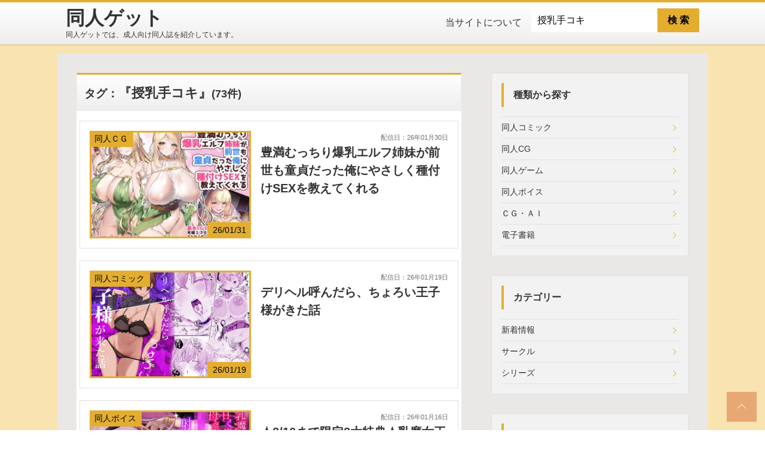

--- FILE ---
content_type: text/html; charset=UTF-8
request_url: https://doujinget.com/main/index/T999/?msg=%E6%8E%88%E4%B9%B3%E6%89%8B%E3%82%B3%E3%82%AD
body_size: 6308
content:
<!DOCTYPE html>
<html lang="ja">
<head>
	<script async src="https://www.googletagmanager.com/gtag/js?id=G-3V4DBN2PC6"></script>
<script>window.dataLayer = window.dataLayer || []; function gtag(){dataLayer.push(arguments);} gtag('js', new Date()); gtag('config', 'G-3V4DBN2PC6');</script>
	<link rel="stylesheet" href="https://use.fontawesome.com/releases/v5.6.3/css/all.css" integrity="sha384-UHRtZLI+pbxtHCWp1t77Bi1L4ZtiqrqD80Kn4Z8NTSRyMA2Fd33n5dQ8lWUE00s/" crossorigin="anonymous">
	<style>
	@font-face {
  font-family:"Font Awesome 5 Free";
  font-style:normal;
  font-weight:900;
  font-display:swap;
  src:url("//use.fontawesome.com/releases/v5.11.2/webfonts/fa-solid-900.eot");
  src:url("//use.fontawesome.com/releases/v5.11.2/webfonts/fa-solid-900.eot?#iefix") format("embedded-opentype"),
      url("//use.fontawesome.com/releases/v5.11.2/webfonts/fa-solid-900.woff2") format("woff2"),
      url("//use.fontawesome.com/releases/v5.11.2/webfonts/fa-solid-900.woff") format("woff"),
      url("//use.fontawesome.com/releases/v5.11.2/webfonts/fa-solid-900.ttf") format("truetype"),
      url("//use.fontawesome.com/releases/v5.11.2/webfonts/fa-solid-900.svg#fontawesome") format("svg");
	}
	</style>
	<link rel="stylesheet" type="text/css" href="/webroot/css/style.css?221117.01">
	<link rel="stylesheet" type="text/css" href="/webroot/css/site.css?221117.01">
	<link rel="stylesheet" type="text/css" href="/webroot/css/color.css?221117.01">
	<meta charset="utf-8">

	<title>同人ゲット | 同人誌の情報紹介サイト</title>
	<meta name="description" content="同人ゲットでは、成人向け同人誌を紹介しています。" />
	<meta name="keywords" content="エロ同人,エロ画像,同人サークル,AI作品" />
	<meta name="author" content="同人ゲット" />
	<meta property="og:url" content="https://doujinget.com/main/index/T999/?msg=%E6%8E%88%E4%B9%B3%E6%89%8B%E3%82%B3%E3%82%AD"/>
	<meta property="og:type" content="website"/>
	<meta property="og:title" content="同人ゲット | 同人誌の情報紹介サイト"/>
	<meta property="og:description" content="同人ゲットでは、成人向け同人誌を紹介しています。"/>
	<meta property="og:image" content="/webroot/img/logo.png"/>
	<meta property="og:site_name" content="同人ゲット"/>
	<meta http-equiv="cache-control" content="no-cache">
	<meta name="google-site-verification" content="BJTEERSLoeHRrKJZYUUqRMuMrGYklp7CILDvbsn5Y1E" />
	<link href="/webroot/img/favicon.ico" rel="shortcut icon">

	<meta name="viewport" content="width=device-width, initial-scale=1">
</head>


<body class="page-index">
	<div id="wrap">
		<header id="siteHeader">
			<div class="flexbox inner">
				<div class="siteName">
					<a href="../../../main/index/">
						<h1 class="sitelogo">同人ゲット</h1>
						<p class="siteDesc">同人ゲットでは、成人向け同人誌を紹介しています。</p>
					</a>
				</div>
				<nav id="js-gNavi" class="pc">
					<ul class="gNavi_menu flexbox">
						<li class="gNavi_menu_item"><a href="../../../main/info/">当サイトについて</a></li>
						<li>
							<form class="freeSearch" action="../../../main/index/A999/">
								<input type="text" name="msg" id="msg1" class="freeSearch_box" type="search" placeholder="フリーワード" style="height: 40px" value="授乳手コキ" />
								<button class="freeSearch_btn" type="submit" style="height: 40px;">検 索</button>
							</form>
						</li>
					</ul>
				</nav>
								<div id="navDrawerToggle" class="sp"></div>
			</div>
		</header>
		<div id="mainContents" class="column-2 inner">
			<div class="column-2_main content">
	<h2 class="hd-2"><span style='font-size:0.8em'>タグ：</span><span style='font-size:0.90em'>『授乳手コキ』</span><span style='font-size:0.75em'>(73件)</span></h2>
	<div class="cardArchive sc_content">
			<article class="card-hrz">
			<a class="flexbox" href="../../../main/page/S10/d_713157/?type=T999&msg=%E6%8E%88%E4%B9%B3%E6%89%8B%E3%82%B3%E3%82%AD&p=1" title="豊満むっちり爆乳エルフ姉妹が前世も童貞だった俺にやさしく種付けSEXを教えてくれる">
				<div class="card-hrz_img">
					<div class="card-hrz_cat">同人ＣＧ</div>
					<div class="card-hrz_cat" style="right: 0; left: initial; top: initial; bottom: 0;">26/01/31</div>
					<img src="/webroot/image/contents/202601/S10/d_713157/d_713157pr.webp" alt="豊満むっちり爆乳エルフ姉妹が前世も童貞だった俺にやさしく種付けSEXを教えてくれる" title="豊満むっちり爆乳エルフ姉妹が前世も童貞だった俺にやさしく種付けSEXを教えてくれる" width="800" height="600" class="lozad">
				</div>
				<div class="card-hrz_body">
					<p class="card-hrz_date" style="text-align: right;">
						<span style="font-size: 0.7rem;">配信日：26年01月30日</span><br/>
					</p>
					<h2 class="card-hrz_ttl _h2_msg" style="">
						豊満むっちり爆乳エルフ姉妹が前世も童貞だった俺にやさしく種付けSEXを教えてくれる
					</h2>
					<p class="card-hrz_excerpt">
																																	</p>
				</div>
			</a>
		</article>
			<article class="card-hrz">
			<a class="flexbox" href="../../../main/page/S10/d_645166/?type=T999&msg=%E6%8E%88%E4%B9%B3%E6%89%8B%E3%82%B3%E3%82%AD&p=1" title="デリヘル呼んだら、ちょろい王子様がきた話">
				<div class="card-hrz_img">
					<div class="card-hrz_cat">同人コミック</div>
					<div class="card-hrz_cat" style="right: 0; left: initial; top: initial; bottom: 0;">26/01/19</div>
					<img src="/webroot/image/contents/202601/S10/d_645166/d_645166pr.webp" alt="デリヘル呼んだら、ちょろい王子様がきた話" title="デリヘル呼んだら、ちょろい王子様がきた話" width="800" height="600" class="lozad">
				</div>
				<div class="card-hrz_body">
					<p class="card-hrz_date" style="text-align: right;">
						<span style="font-size: 0.7rem;">配信日：26年01月19日</span><br/>
					</p>
					<h2 class="card-hrz_ttl _h2_msg" style="">
						デリヘル呼んだら、ちょろい王子様がきた話
					</h2>
					<p class="card-hrz_excerpt">
																																	</p>
				</div>
			</a>
		</article>
			<article class="card-hrz">
			<a class="flexbox" href="../../../main/page/S10/d_711368/?type=T999&msg=%E6%8E%88%E4%B9%B3%E6%89%8B%E3%82%B3%E3%82%AD&p=1" title="★2/16まで限定2大特典★乳魔女王ネムの甘く蕩けるバリアと母乳ガブ飲み○〇退行射精【わる～い乳魔女王が魔法使いのバリアを溶かして、バブバブお漏らしをさせる話】">
				<div class="card-hrz_img">
					<div class="card-hrz_cat">同人ボイス</div>
					<div class="card-hrz_cat" style="right: 0; left: initial; top: initial; bottom: 0;">26/01/17</div>
					<img src="/webroot/image/contents/202601/S10/d_711368/d_711368pr.webp" alt="★2/16まで限定2大特典★乳魔女王ネムの甘く蕩けるバリアと母乳ガブ飲み○〇退行射精【わる～い乳魔女王が魔法使いのバリアを溶かして、バブバブお漏らしをさせる話】" title="★2/16まで限定2大特典★乳魔女王ネムの甘く蕩けるバリアと母乳ガブ飲み○〇退行射精【わる～い乳魔女王が魔法使いのバリアを溶かして、バブバブお漏らしをさせる話】" width="800" height="600" class="lozad">
				</div>
				<div class="card-hrz_body">
					<p class="card-hrz_date" style="text-align: right;">
						<span style="font-size: 0.7rem;">配信日：26年01月16日</span><br/>
					</p>
					<h2 class="card-hrz_ttl _h2_msg" style="">
						★2/16まで限定2大特典★乳魔女王ネムの甘く蕩けるバリアと母乳ガブ飲み○〇退行射精【わる～い乳魔女王が魔法使いのバリアを溶かして、バブバブお漏らしをさせる話】
					</h2>
					<p class="card-hrz_excerpt">
																																	</p>
				</div>
			</a>
		</article>
			<article class="card-hrz">
			<a class="flexbox" href="../../../main/page/S10/d_713710/?type=T999&msg=%E6%8E%88%E4%B9%B3%E6%89%8B%E3%82%B3%E3%82%AD&p=1" title="義母のオモチャにされたボク">
				<div class="card-hrz_img">
					<div class="card-hrz_cat">同人コミック</div>
					<div class="card-hrz_cat" style="right: 0; left: initial; top: initial; bottom: 0;">26/01/06</div>
					<img src="/webroot/image/contents/202601/S10/d_713710/d_713710pr.webp" alt="義母のオモチャにされたボク" title="義母のオモチャにされたボク" width="800" height="600" class="lozad">
				</div>
				<div class="card-hrz_body">
					<p class="card-hrz_date" style="text-align: right;">
						<span style="font-size: 0.7rem;">配信日：26年01月06日</span><br/>
					</p>
					<h2 class="card-hrz_ttl _h2_msg" style="">
						義母のオモチャにされたボク
					</h2>
					<p class="card-hrz_excerpt">
																																	</p>
				</div>
			</a>
		</article>
			<article class="card-hrz">
			<a class="flexbox" href="../../../main/page/S10/d_711184/?type=T999&msg=%E6%8E%88%E4%B9%B3%E6%89%8B%E3%82%B3%E3%82%AD&p=1" title="絶対に逃げられない！爆乳ママたちと○○退行生活2">
				<div class="card-hrz_img">
					<div class="card-hrz_cat">同人ＣＧ</div>
					<div class="card-hrz_cat" style="right: 0; left: initial; top: initial; bottom: 0;">25/12/28</div>
					<img src="/webroot/image/contents/202512/S10/d_711184/d_711184pr.webp" alt="絶対に逃げられない！爆乳ママたちと○○退行生活2" title="絶対に逃げられない！爆乳ママたちと○○退行生活2" width="800" height="600" class="lozad">
				</div>
				<div class="card-hrz_body">
					<p class="card-hrz_date" style="text-align: right;">
						<span style="font-size: 0.7rem;">配信日：25年12月28日</span><br/>
					</p>
					<h2 class="card-hrz_ttl _h2_msg" style="">
						絶対に逃げられない！爆乳ママたちと○○退行生活2
					</h2>
					<p class="card-hrz_excerpt">
																																	</p>
				</div>
			</a>
		</article>
			<article class="card-hrz">
			<a class="flexbox" href="../../../main/page/S10/d_522834/?type=T999&msg=%E6%8E%88%E4%B9%B3%E6%89%8B%E3%82%B3%E3%82%AD&p=1" title="ムチムチギャルと濃厚ぴっとり主従性活">
				<div class="card-hrz_img">
					<div class="card-hrz_cat">同人コミック</div>
					<div class="card-hrz_cat" style="right: 0; left: initial; top: initial; bottom: 0;">25/11/26</div>
					<img src="/webroot/image/contents/202511/S10/d_522834/d_522834pr.webp" alt="ムチムチギャルと濃厚ぴっとり主従性活" title="ムチムチギャルと濃厚ぴっとり主従性活" width="800" height="600" class="lozad">
				</div>
				<div class="card-hrz_body">
					<p class="card-hrz_date" style="text-align: right;">
						<span style="font-size: 0.7rem;">配信日：25年11月26日</span><br/>
					</p>
					<h2 class="card-hrz_ttl _h2_msg" style="">
						ムチムチギャルと濃厚ぴっとり主従性活
					</h2>
					<p class="card-hrz_excerpt">
																																	</p>
				</div>
			</a>
		</article>
			<article class="card-hrz">
			<a class="flexbox" href="../../../main/page/S10/d_595234/?type=T999&msg=%E6%8E%88%E4%B9%B3%E6%89%8B%E3%82%B3%E3%82%AD&p=1" title="精通した息子と押しに弱いママの日常">
				<div class="card-hrz_img">
					<div class="card-hrz_cat">同人コミック</div>
					<div class="card-hrz_cat" style="right: 0; left: initial; top: initial; bottom: 0;">25/11/23</div>
					<img src="/webroot/image/contents/202511/S10/d_595234/d_595234pr.webp" alt="精通した息子と押しに弱いママの日常" title="精通した息子と押しに弱いママの日常" width="800" height="600" class="lozad">
				</div>
				<div class="card-hrz_body">
					<p class="card-hrz_date" style="text-align: right;">
						<span style="font-size: 0.7rem;">配信日：25年11月22日</span><br/>
					</p>
					<h2 class="card-hrz_ttl _h2_msg" style="">
						精通した息子と押しに弱いママの日常
					</h2>
					<p class="card-hrz_excerpt">
																																	</p>
				</div>
			</a>
		</article>
			<article class="card-hrz">
			<a class="flexbox" href="../../../main/page/S10/d_692091/?type=T999&msg=%E6%8E%88%E4%B9%B3%E6%89%8B%E3%82%B3%E3%82%AD&p=1" title="看護師さんがチンコ洗うついでにヌいてくれる話">
				<div class="card-hrz_img">
					<div class="card-hrz_cat">同人コミック</div>
					<div class="card-hrz_cat" style="right: 0; left: initial; top: initial; bottom: 0;">25/11/18</div>
					<img src="/webroot/image/contents/202511/S10/d_692091/d_692091pr.webp" alt="看護師さんがチンコ洗うついでにヌいてくれる話" title="看護師さんがチンコ洗うついでにヌいてくれる話" width="800" height="600" class="lozad">
				</div>
				<div class="card-hrz_body">
					<p class="card-hrz_date" style="text-align: right;">
						<span style="font-size: 0.7rem;">配信日：25年11月18日</span><br/>
					</p>
					<h2 class="card-hrz_ttl _h2_msg" style="">
						看護師さんがチンコ洗うついでにヌいてくれる話
					</h2>
					<p class="card-hrz_excerpt">
																																	</p>
				</div>
			</a>
		</article>
			<article class="card-hrz">
			<a class="flexbox" href="../../../main/page/S10/d_667553/?type=T999&msg=%E6%8E%88%E4%B9%B3%E6%89%8B%E3%82%B3%E3%82%AD&p=1" title="転職先は社員満足度No.1！～コンプラまるで無視するなんて！～">
				<div class="card-hrz_img">
					<div class="card-hrz_cat">同人コミック</div>
					<div class="card-hrz_cat" style="right: 0; left: initial; top: initial; bottom: 0;">25/11/05</div>
					<img src="/webroot/image/contents/202511/S10/d_667553/d_667553pr.webp" alt="転職先は社員満足度No.1！～コンプラまるで無視するなんて！～" title="転職先は社員満足度No.1！～コンプラまるで無視するなんて！～" width="800" height="600" class="lozad">
				</div>
				<div class="card-hrz_body">
					<p class="card-hrz_date" style="text-align: right;">
						<span style="font-size: 0.7rem;">配信日：25年11月05日</span><br/>
					</p>
					<h2 class="card-hrz_ttl _h2_msg" style="">
						転職先は社員満足度No.1！～コンプラまるで無視するなんて！～
					</h2>
					<p class="card-hrz_excerpt">
																																	</p>
				</div>
			</a>
		</article>
			<article class="card-hrz">
			<a class="flexbox" href="../../../main/page/S10/d_680106/?type=T999&msg=%E6%8E%88%E4%B9%B3%E6%89%8B%E3%82%B3%E3%82%AD&p=1" title="人妻ギャルがスワッピングで巨根男に孕まされてお持ち帰りされた話">
				<div class="card-hrz_img">
					<div class="card-hrz_cat">同人ＣＧ</div>
					<div class="card-hrz_cat" style="right: 0; left: initial; top: initial; bottom: 0;">25/10/24</div>
					<img src="/webroot/image/contents/202510/S10/d_680106/d_680106pr.webp" alt="人妻ギャルがスワッピングで巨根男に孕まされてお持ち帰りされた話" title="人妻ギャルがスワッピングで巨根男に孕まされてお持ち帰りされた話" width="800" height="600" class="lozad">
				</div>
				<div class="card-hrz_body">
					<p class="card-hrz_date" style="text-align: right;">
						<span style="font-size: 0.7rem;">配信日：25年10月24日</span><br/>
					</p>
					<h2 class="card-hrz_ttl _h2_msg" style="">
						人妻ギャルがスワッピングで巨根男に孕まされてお持ち帰りされた話
					</h2>
					<p class="card-hrz_excerpt">
																																	</p>
				</div>
			</a>
		</article>
			<article class="card-hrz">
			<a class="flexbox" href="../../../main/page/S10/d_660291/?type=T999&msg=%E6%8E%88%E4%B9%B3%E6%89%8B%E3%82%B3%E3%82%AD&p=1" title="けだものの子は獣">
				<div class="card-hrz_img">
					<div class="card-hrz_cat">同人コミック</div>
					<div class="card-hrz_cat" style="right: 0; left: initial; top: initial; bottom: 0;">25/10/15</div>
					<img src="/webroot/image/contents/202510/S10/d_660291/d_660291pr.webp" alt="けだものの子は獣" title="けだものの子は獣" width="800" height="600" class="lozad">
				</div>
				<div class="card-hrz_body">
					<p class="card-hrz_date" style="text-align: right;">
						<span style="font-size: 0.7rem;">配信日：25年10月14日</span><br/>
					</p>
					<h2 class="card-hrz_ttl _h2_msg" style="">
						けだものの子は獣
					</h2>
					<p class="card-hrz_excerpt">
																																	</p>
				</div>
			</a>
		</article>
			<article class="card-hrz">
			<a class="flexbox" href="../../../main/page/S10/d_647635/?type=T999&msg=%E6%8E%88%E4%B9%B3%E6%89%8B%E3%82%B3%E3%82%AD&p=1" title="姉の友達がボクのことを好きすぎる～総集編～">
				<div class="card-hrz_img">
					<div class="card-hrz_cat">同人コミック</div>
					<div class="card-hrz_cat" style="right: 0; left: initial; top: initial; bottom: 0;">25/10/07</div>
					<img src="/webroot/image/contents/202510/S10/d_647635/d_647635pr.webp" alt="姉の友達がボクのことを好きすぎる～総集編～" title="姉の友達がボクのことを好きすぎる～総集編～" width="800" height="600" class="lozad">
				</div>
				<div class="card-hrz_body">
					<p class="card-hrz_date" style="text-align: right;">
						<span style="font-size: 0.7rem;">配信日：25年10月07日</span><br/>
					</p>
					<h2 class="card-hrz_ttl _h2_msg" style="">
						姉の友達がボクのことを好きすぎる～総集編～
					</h2>
					<p class="card-hrz_excerpt">
																																			<span style="font-size: 0.8rem;">サークル</span>
						<span style="font-size: 0.9rem;">
																		『石ケンピ』
						</span>
																</p>
				</div>
			</a>
		</article>
			<article class="card-hrz">
			<a class="flexbox" href="../../../main/page/S10/d_663264/?type=T999&msg=%E6%8E%88%E4%B9%B3%E6%89%8B%E3%82%B3%E3%82%AD&p=1" title="会社の厳しい女上司が休日〇〇服を着て子〇達と遊んでた件について  総集編">
				<div class="card-hrz_img">
					<div class="card-hrz_cat">同人コミック</div>
					<div class="card-hrz_cat" style="right: 0; left: initial; top: initial; bottom: 0;">25/09/24</div>
					<img src="/webroot/image/contents/202509/S10/d_663264/d_663264pr.webp" alt="会社の厳しい女上司が休日〇〇服を着て子〇達と遊んでた件について  総集編" title="会社の厳しい女上司が休日〇〇服を着て子〇達と遊んでた件について  総集編" width="800" height="600" class="lozad">
				</div>
				<div class="card-hrz_body">
					<p class="card-hrz_date" style="text-align: right;">
						<span style="font-size: 0.7rem;">配信日：25年09月24日</span><br/>
					</p>
					<h2 class="card-hrz_ttl _h2_msg" style="">
						会社の厳しい女上司が休日〇〇服を着て子〇達と遊んでた件について  総集編
					</h2>
					<p class="card-hrz_excerpt">
																																	</p>
				</div>
			</a>
		</article>
			<article class="card-hrz">
			<a class="flexbox" href="../../../main/page/S10/d_623868/?type=T999&msg=%E6%8E%88%E4%B9%B3%E6%89%8B%E3%82%B3%E3%82%AD&p=1" title="Sっ気の強い幼馴染達が僕の部屋をたまり場にしてる件">
				<div class="card-hrz_img">
					<div class="card-hrz_cat">同人コミック</div>
					<div class="card-hrz_cat" style="right: 0; left: initial; top: initial; bottom: 0;">25/09/12</div>
					<img src="/webroot/image/contents/202509/S10/d_623868/d_623868pr.webp" alt="Sっ気の強い幼馴染達が僕の部屋をたまり場にしてる件" title="Sっ気の強い幼馴染達が僕の部屋をたまり場にしてる件" width="800" height="600" class="lozad">
				</div>
				<div class="card-hrz_body">
					<p class="card-hrz_date" style="text-align: right;">
						<span style="font-size: 0.7rem;">配信日：25年09月12日</span><br/>
					</p>
					<h2 class="card-hrz_ttl _h2_msg" style="">
						Sっ気の強い幼馴染達が僕の部屋をたまり場にしてる件
					</h2>
					<p class="card-hrz_excerpt">
																																			<span style="font-size: 0.8rem;">サークル</span>
						<span style="font-size: 0.9rem;">
																		『石ケンピ』
						</span>
																</p>
				</div>
			</a>
		</article>
			<article class="card-hrz">
			<a class="flexbox" href="../../../main/page/S10/d_657776/?type=T999&msg=%E6%8E%88%E4%B9%B3%E6%89%8B%E3%82%B3%E3%82%AD&p=1" title="セーブ58.1">
				<div class="card-hrz_img">
					<div class="card-hrz_cat">同人コミック</div>
					<div class="card-hrz_cat" style="right: 0; left: initial; top: initial; bottom: 0;">25/08/30</div>
					<img src="/webroot/image/contents/202508/S10/d_657776/d_657776pr.webp" alt="セーブ58.1" title="セーブ58.1" width="800" height="600" class="lozad">
				</div>
				<div class="card-hrz_body">
					<p class="card-hrz_date" style="text-align: right;">
						<span style="font-size: 0.7rem;">配信日：25年08月29日</span><br/>
					</p>
					<h2 class="card-hrz_ttl _h2_msg" style="">
						セーブ58.1
					</h2>
					<p class="card-hrz_excerpt">
																																	</p>
				</div>
			</a>
		</article>
			<article class="card-hrz">
			<a class="flexbox" href="../../../main/page/S10/d_639659/?type=T999&msg=%E6%8E%88%E4%B9%B3%E6%89%8B%E3%82%B3%E3%82%AD&p=1" title="えっちなおみぃさんにたべられたい">
				<div class="card-hrz_img">
					<div class="card-hrz_cat">同人コミック</div>
					<div class="card-hrz_cat" style="right: 0; left: initial; top: initial; bottom: 0;">25/08/18</div>
					<img src="/webroot/image/contents/202508/S10/d_639659/d_639659pr.webp" alt="えっちなおみぃさんにたべられたい" title="えっちなおみぃさんにたべられたい" width="800" height="600" class="lozad">
				</div>
				<div class="card-hrz_body">
					<p class="card-hrz_date" style="text-align: right;">
						<span style="font-size: 0.7rem;">配信日：25年08月18日</span><br/>
					</p>
					<h2 class="card-hrz_ttl _h2_msg" style="">
						えっちなおみぃさんにたべられたい
					</h2>
					<p class="card-hrz_excerpt">
																																	</p>
				</div>
			</a>
		</article>
			<article class="card-hrz">
			<a class="flexbox" href="../../../main/page/S10/d_639477/?type=T999&msg=%E6%8E%88%E4%B9%B3%E6%89%8B%E3%82%B3%E3%82%AD&p=1" title="教師と義母と恋人の貌">
				<div class="card-hrz_img">
					<div class="card-hrz_cat">同人コミック</div>
					<div class="card-hrz_cat" style="right: 0; left: initial; top: initial; bottom: 0;">25/08/18</div>
					<img src="/webroot/image/contents/202508/S10/d_639477/d_639477pr.webp" alt="教師と義母と恋人の貌" title="教師と義母と恋人の貌" width="800" height="600" class="lozad">
				</div>
				<div class="card-hrz_body">
					<p class="card-hrz_date" style="text-align: right;">
						<span style="font-size: 0.7rem;">配信日：25年08月18日</span><br/>
					</p>
					<h2 class="card-hrz_ttl _h2_msg" style="">
						教師と義母と恋人の貌
					</h2>
					<p class="card-hrz_excerpt">
																																	</p>
				</div>
			</a>
		</article>
			<article class="card-hrz">
			<a class="flexbox" href="../../../main/page/S10/d_645886/?type=T999&msg=%E6%8E%88%E4%B9%B3%E6%89%8B%E3%82%B3%E3%82%AD&p=1" title="ボッチのモブ母乳祭">
				<div class="card-hrz_img">
					<div class="card-hrz_cat">同人コミック</div>
					<div class="card-hrz_cat" style="right: 0; left: initial; top: initial; bottom: 0;">25/08/17</div>
					<img src="/webroot/image/contents/202508/S10/d_645886/d_645886pr.webp" alt="ボッチのモブ母乳祭" title="ボッチのモブ母乳祭" width="800" height="600" class="lozad">
				</div>
				<div class="card-hrz_body">
					<p class="card-hrz_date" style="text-align: right;">
						<span style="font-size: 0.7rem;">配信日：25年08月17日</span><br/>
					</p>
					<h2 class="card-hrz_ttl _h2_msg" style="">
						ボッチのモブ母乳祭
					</h2>
					<p class="card-hrz_excerpt">
																																	</p>
				</div>
			</a>
		</article>
			<article class="card-hrz">
			<a class="flexbox" href="../../../main/page/S10/d_611978/?type=T999&msg=%E6%8E%88%E4%B9%B3%E6%89%8B%E3%82%B3%E3%82%AD&p=1" title="ご主人様，ほんとにおっぱい好きですね。">
				<div class="card-hrz_img">
					<div class="card-hrz_cat">同人コミック</div>
					<div class="card-hrz_cat" style="right: 0; left: initial; top: initial; bottom: 0;">25/08/08</div>
					<img src="/webroot/image/contents/202508/S10/d_611978/d_611978pr.webp" alt="ご主人様，ほんとにおっぱい好きですね。" title="ご主人様，ほんとにおっぱい好きですね。" width="800" height="600" class="lozad">
				</div>
				<div class="card-hrz_body">
					<p class="card-hrz_date" style="text-align: right;">
						<span style="font-size: 0.7rem;">配信日：25年08月08日</span><br/>
					</p>
					<h2 class="card-hrz_ttl _h2_msg" style="">
						ご主人様，ほんとにおっぱい好きですね。
					</h2>
					<p class="card-hrz_excerpt">
																																	</p>
				</div>
			</a>
		</article>
			<article class="card-hrz">
			<a class="flexbox" href="../../../main/page/S10/d_635262/?type=T999&msg=%E6%8E%88%E4%B9%B3%E6%89%8B%E3%82%B3%E3%82%AD&p=1" title="通いヅママ対押し掛け彼女">
				<div class="card-hrz_img">
					<div class="card-hrz_cat">同人コミック</div>
					<div class="card-hrz_cat" style="right: 0; left: initial; top: initial; bottom: 0;">25/08/03</div>
					<img src="/webroot/image/contents/202508/S10/d_635262/d_635262pr.webp" alt="通いヅママ対押し掛け彼女" title="通いヅママ対押し掛け彼女" width="800" height="600" class="lozad">
				</div>
				<div class="card-hrz_body">
					<p class="card-hrz_date" style="text-align: right;">
						<span style="font-size: 0.7rem;">配信日：25年08月03日</span><br/>
					</p>
					<h2 class="card-hrz_ttl _h2_msg" style="">
						通いヅママ対押し掛け彼女
					</h2>
					<p class="card-hrz_excerpt">
																																	</p>
				</div>
			</a>
		</article>
		</div>
	<div class='pagenation'><ol class='flexbox'><li class='pagenation_item pagenation_btn-prev'><label>最初</label></li><li class='pagenation_item pagenation_btn-prev'><label>前</label></li><li class='pagenation_item current'><label>1</label></li><li class='pagenation_item'><a href='../../../main/index/T999/?msg=授乳手コキ&p=2'>2</a></li><li class='pagenation_item'><a href='../../../main/index/T999/?msg=授乳手コキ&p=3'>3</a></li><li class='pagenation_item'><a href='../../../main/index/T999/?msg=授乳手コキ&p=4'>4</a></li><li class='pagenation_item pagenation_btn-next'><a href='../../../main/index/T999/?msg=授乳手コキ&p=2'>次</a></li><li class='pagenation_item pagenation_btn-next'><a href='../../../main/index/T999/?msg=授乳手コキ&p=4'>最後</a></li></ol></div><br />
</div>
<aside class="column-2_side">
	<div class="side_sc">
		<div style="font-weight: bold;" class="side_sc_ttl">種類から探す</div>
		<div class="side_sc_content">
			<ul class="listMenu">
				<li><a href="../../../main/index/D21/">同人コミック</a></li>
				<li><a href="../../../main/index/D22/">同人CG</a></li>
				<li><a href="../../../main/index/D23/">同人ゲーム</a></li>
				<li><a href="../../../main/index/D24/">同人ボイス</a></li>
				<li><a href="../../../main/index/D25/">ＣＧ・ＡＩ</a></li>
				<li><a href="../../../main/index/D30/">電子書籍</a></li>
			</ul>
		</div>
	</div>
	<div class="side_sc">
		<div style="font-weight: bold;" class="side_sc_ttl">カテゴリー</div>
		<div class="side_sc_content">
			<ul class="listMenu">
				<li><a href="../../../main/index/P100/">新着情報</a></li>
				<li><a href="../../../main/archive/CM202/">サークル</a></li>
				<li><a href="../../../main/archive/CM902/">シリーズ</a></li>
			</ul>
		</div>
	</div>

	<div class="side_sc">
		<div style="font-weight: bold;" class="side_sc_ttl">タグ</div>
		<div class="side_sc_content">
			<ul class="tagList">
				<li style="display: contents;"><a class="tag" style="width: 100%" href="../../../main/tag/">全て見る</a></li>
				<li><a class="tag" href="../../../main/index/T999/?msg=%E4%B8%AD%E5%87%BA%E3%81%97">中出し(7710)</a></li>
				<li><a class="tag" href="../../../main/index/T999/?msg=%E5%B7%A8%E4%B9%B3">巨乳(7184)</a></li>
				<li><a class="tag" href="../../../main/index/T999/?msg=%E3%81%8A%E3%81%A3%E3%81%B1%E3%81%84">おっぱい(5677)</a></li>
				<li><a class="tag" href="../../../main/index/T999/?msg=%E3%83%95%E3%82%A7%E3%83%A9">フェラ(4970)</a></li>
				<li><a class="tag" href="../../../main/index/T999/?msg=%E3%83%91%E3%82%A4%E3%82%BA%E3%83%AA">パイズリ(2705)</a></li>
				<li><a class="tag" href="../../../main/index/T999/?msg=%E5%88%B6%E6%9C%8D">制服(2471)</a></li>
				<li><a class="tag" href="../../../main/index/T999/?msg=%E5%AF%9D%E5%8F%96%E3%82%8A%E3%83%BB%E5%AF%9D%E5%8F%96%E3%82%89%E3%82%8C%E3%83%BBNTR">寝取り・寝取られ・NTR(2186)</a></li>
				<li><a class="tag" href="../../../main/index/T999/?msg=%E4%BA%BA%E5%A6%BB%E3%83%BB%E4%B8%BB%E5%A9%A6">人妻・主婦(1809)</a></li>
				<li><a class="tag" href="../../../main/index/T999/?msg=%E5%AD%A6%E5%9C%92%E3%82%82%E3%81%AE">学園もの(1699)</a></li>
				<li><a class="tag" href="../../../main/index/T999/?msg=%E5%87%A6%E5%A5%B3">処女(1579)</a></li>
				<li><a class="tag" href="../../../main/index/T999/?msg=%E3%83%A9%E3%83%96%E3%83%A9%E3%83%96%E3%83%BB%E3%81%82%E3%81%BE%E3%81%82%E3%81%BE">ラブラブ・あまあま(1440)</a></li>
				<li><a class="tag" href="../../../main/index/T999/?msg=%E8%BE%B1%E3%82%81">辱め(1378)</a></li>
				<li><a class="tag" href="../../../main/index/T999/?msg=%E3%82%A2%E3%83%8A%E3%83%AB">アナル(1316)</a></li>
				<li><a class="tag" href="../../../main/index/T999/?msg=%E3%81%B6%E3%81%A3%E3%81%8B%E3%81%91">ぶっかけ(1308)</a></li>
				<li><a class="tag" href="../../../main/index/T999/?msg=3P%E3%83%BB4P">3P・4P(1108)</a></li>
				<li><a class="tag" href="../../../main/index/T999/?msg=%E9%87%8E%E5%A4%96%E3%83%BB%E9%9C%B2%E5%87%BA">野外・露出(1095)</a></li>
				<li><a class="tag" href="../../../main/index/T999/?msg=%E5%A6%8A%E5%A8%A0%E3%83%BB%E5%AD%95%E3%81%BE%E3%81%9B">妊娠・孕ませ(988)</a></li>
				<li><a class="tag" href="../../../main/index/T999/?msg=%E3%82%AE%E3%83%A3%E3%83%AB">ギャル(856)</a></li>
				<li><a class="tag" href="../../../main/index/T999/?msg=%E7%86%9F%E5%A5%B3">熟女(854)</a></li>
				<li><a class="tag" href="../../../main/index/T999/?msg=%E6%BD%AE%E5%90%B9%E3%81%8D">潮吹き(818)</a></li>
			</ul>
		</div>
	</div>

	<div class="side_sc" style="postion: -webkit-sticky; position: sticky; top: 105px;">
		<div style="font-weight: bold;" class="side_sc_ttl">おすすめランキング</div>
		<div class="side_sc_content">
			<ol class="ranking side_sc_inner">
				<li class="ranking_item">
					<a class="flexbox" href="../../../main/page/S10/d_658585/">
						<div class="_list_img"><img class="lozad" src="/webroot/image/contents/202601/S10/d_658585/d_658585pr.webp" alt="入り浸りギャルにまんこ使わせて貰う話5" width="800" height="600"></div>
						<p class="ranking_ttl">入り浸りギャルにまんこ使わせて貰う話5</p>
					</a>
				</li>
				<li class="ranking_item">
					<a class="flexbox" href="../../../main/page/S10/d_314246/">
						<div class="_list_img"><img class="lozad" src="/webroot/image/contents/202601/S10/d_314246/d_314246pr.webp" alt="彼女はまだ18cm以上（デカチン）を知らない" width="800" height="600"></div>
						<p class="ranking_ttl">彼女はまだ18cm以上（デカチン）を知らない</p>
					</a>
				</li>
				<li class="ranking_item">
					<a class="flexbox" href="../../../main/page/S10/d_708698/">
						<div class="_list_img"><img class="lozad" src="/webroot/image/contents/202601/S10/d_708698/d_708698pr.webp" alt="セックスレベリング ～魅了スキルでNTRを仕掛けてきたグラビアアイドルにガチ惚れされて溺愛JKと一緒にハーレム3Pする話～" width="800" height="600"></div>
						<p class="ranking_ttl">セックスレベリング ～魅了スキルでNTRを仕掛けてきたグラビアアイドルにガチ惚れ...</p>
					</a>
				</li>
				<li class="ranking_item">
					<a class="flexbox" href="../../../main/page/S10/d_724099/">
						<div class="_list_img"><img class="lozad" src="/webroot/image/contents/202601/S10/d_724099/d_724099pr.webp" alt="ENERGY DRAIN" width="800" height="600"></div>
						<p class="ranking_ttl">ENERGY DRAIN</p>
					</a>
				</li>
				<li class="ranking_item">
					<a class="flexbox" href="../../../main/page/S10/d_715985/">
						<div class="_list_img"><img class="lozad" src="/webroot/image/contents/202601/S10/d_715985/d_715985pr.webp" alt="おててつないで" width="800" height="600"></div>
						<p class="ranking_ttl">おててつないで</p>
					</a>
				</li>
			</ol>
		</div>
	</div>
</aside><style>
.card-hrz_img img { height: inherit; max-height: initial; height: 140px;}
.card-hrz .flexbox .card-hrz_img { width: 50%;height: 100%; }
._h2_msg { font-size: 1.05rem; display: -webkit-box; -webkit-box-orient: vertical; -webkit-line-clamp: 3; overflow: hidden; }
@media screen and (min-width: 769px) {
	.card-hrz_img img { height: inherit; max-height: initial; height: 180px;}
	.card-hrz .flexbox .card-hrz_img { width: 45%;height: 100%; }
	._h2_msg { font-size: 1.25rem; display: -webkit-box; -webkit-box-orient: vertical; -webkit-line-clamp: 3; overflow: hidden; }
}
</style>		</div>
		<footer id="siteFooter">
			<p class="copyright"><small><strong>&copy; 2023 - 2026 <a href='https://doujinget.com'>同人ゲット</a></strong></small></p>
			<div id="pageTop"><button id="pageTop_btn" aria-label="top_scroll" ></button></div>
		</footer>
	</div>
		<div id="navDrawer">
		<div class="navDrawer_sc">
			<form class="freeSearch" action="../../../main/index/A999/">
				<input type="text" name="msg" id="msg2" class="freeSearch_box" type="search" placeholder="フリーワード" style="height: 40px" value="授乳手コキ" />
				<button class="freeSearch_btn" type="submit" style="height: 40px;">検 索</button>
			</form>
		</div>
		<div class="navDrawer_sc">
			<ul class="acdnMenu">
				<li class="acdnMenu_item">
					<div class="acdnMenu_item_tgl js-acdnTgl">種類で探す</div>
					<ul class="acdnMenu_2nd js-acdnCnt">
						<li><a class="acdnMenu_2nd_item" href="../../../main/index/D21/">同人コミック</a></li>
						<li><a class="acdnMenu_2nd_item" href="../../../main/index/D22/">同人CG</a></li>
						<li><a class="acdnMenu_2nd_item" href="../../../main/index/D23/">同人ゲーム</a></li>
						<li><a class="acdnMenu_2nd_item" href="../../../main/index/D24/">同人ボイス</a></li>
						<li><a class="acdnMenu_2nd_item" href="../../../main/index/D25/">ＣＧ・ＡＩ</a></li>
						<li><a class="acdnMenu_2nd_item" href="../../../main/index/D30/">電子書籍</a></li>
					</ul>
				</li>
				<li class="acdnMenu_item">
					<div class="acdnMenu_item_tgl js-acdnTgl">カテゴリで探す</div>
					<ul class="acdnMenu_2nd js-acdnCnt">
						<li><a class="acdnMenu_2nd_item" href="../../../main/index/P100/">新作</a></li>
						<li><a class="acdnMenu_2nd_item" href="../../../main/archive/CM202/">サークル</a></li>
						<li><a class="acdnMenu_2nd_item" href="../../../main/archive/CM903/">シリーズ</a></li>
					</ul>
				</li>
				<li class="acdnMenu_item">
					<div class="acdnMenu_item_tgl">
						<a href="../../../main/tag/">タグで探す</a>
					</div>
				</li>
				<li class="acdnMenu_item">
					<div class="acdnMenu_item_tgl">
						<a href="../../../main/info/">当サイトについて</a>
					</div>
				</li>
			</ul>
		</div>
	</div>
		<div class="overlay"></div>
	<script type="text/javascript" src="https://ajax.googleapis.com/ajax/libs/jquery/3.6.1/jquery.min.js"></script>
	<script>

	$(function() {
		let fixedTopItem = $('#siteHeader');
		$(window).on('load scroll', function () {
			if($(this).scrollTop() > 300 && fixedTopItem.hasClass('fixed') == false) {
				fixedTopItem.css({"top": '-100px'});
				fixedTopItem.addClass('fixed');
				fixedTopItem.animate({"top": 0},400);
			}else if($(this).scrollTop() < 300 && fixedTopItem.hasClass('fixed') == true){
				fixedTopItem.removeClass('fixed');
			}
		});
		$(window).scroll(function(){ scrollEffect(); });
		function scrollEffect(){
			$('.effectMaker, .effectFade').each(function(){
				var elemPos = $(this).offset().top;
				var scroll = $(window).scrollTop();
				var windowHeight = $(window).height();
				if (scroll > elemPos - windowHeight){ $(this).addClass('effectScroll'); }
			});
		}
		$('#navDrawerToggle, .overlay').click(function () {
			$('#navDrawerToggle, #navDrawer').toggleClass('active');
			$('body').toggleClass('lock');
		});
		$('#pageTop_btn').click(function () { $('body, html').animate({ scrollTop: 0, }, 500); });
		$('.js-acdnCnt').css('display', 'none');
		$( '.js-acdnTgl' ).on( 'click', function() {
			$(this).next('.js-acdnCnt').slideToggle();
			if ($(this).hasClass('active')) { $(this).removeClass('active'); } else { $(this).addClass('active'); }
		});
		$('.js-acdnCnt').slideToggle();
		$('.js-acdnTgl').addClass('active');
	});

	</script>
</body>
</html>


--- FILE ---
content_type: text/css
request_url: https://doujinget.com/webroot/css/color.css?221117.01
body_size: 498
content:
@charset "UTF-8";
/* カラー
#e3ae30
#f9e3b1
#f9d788
225, 148, 95
================================*/
#siteHeader { border-top: solid 4px #e3ae30; }
#wrap { background-color: #f9e3b1; }

#pageTop_btn { background-color: rgba(225, 148, 95, 0.75); }

#siteFooter .copyright { color: #FFFFFF; background-color: #716F6F; }
#navDrawerToggle::after { color: #e3ae30; }
#mainContents { background-color: #eae7e7; }

.hd-2 { border-top: solid 3px #e3ae30; }
.hd-3 { border-bottom: solid 2px #e3ae30; }
.hd-4 { border-left: solid 4px #e3ae30; }

.hr-1 { border: solid 1px #e3ae30; }

.btn { color: #fff; background-color: #e3ae30; border: solid 1px #e3ae30; }

.freeSearch_btn { background: #e3ae30; color: #000; }
.side_sc_ttl { border-left: solid 4px #e3ae30; }
.card-hrz_cat { color: #000; background-color: #e3ae30; }
.ranking_img::before { color: #000; background-color: #e3ae30; }
.listMenu a::after { border-right: solid 1px #e3ae30; border-top: solid 1px #e3ae30; }
.tag { color: #000 !important; background-color: #e3ae30; }

.pagenation_item { border: solid 1px #e3ae30; }
.pagenation_item a:hover { color: #FFFFFF; background-color: #f9d788; }
.pagenation_item.current a, .pagenation_item.current label { color: #FFFFFF; background-color: #e3ae30; }
.pagenation_btn::after { border-top: solid 1px #e3ae30; border-right: solid 1px #e3ae30; }

.acdnMenu { background-color: #e3ae30; }
.acdnMenu .acdnMenu_2nd_item::after { border-top: solid 1px #e3ae30; border-right: solid 1px #e3ae30; }

.topVisual_slider_popup{ background-color: #e3ae30; }

.dataList dt { background-color: #e3ae30; color: #000; }
dd > a > span { background-color: #e3ae30;color: #000; border: solid 1px #000; }

.card-hrz_img img { border: 3px solid #e3ae30;}
@media screen and (min-width: 769px) {
	.card-hrz_img img { border: 3px solid #e3ae30;}
}
